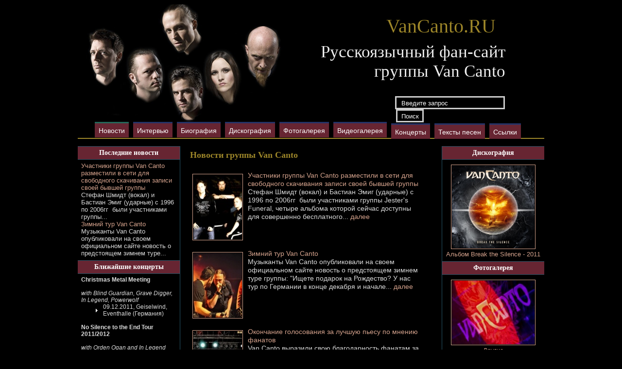

--- FILE ---
content_type: text/html; charset=utf-8
request_url: http://vancanto.ru/
body_size: 6204
content:
<!DOCTYPE html PUBLIC "-//W3C//DTD XHTML 1.0 Strict//EN" "http://www.w3.org/TR/xhtml1/DTD/xhtml1-strict.dtd">
<html xmlns="http://www.w3.org/1999/xhtml" xml:lang="en" lang="en" dir="ltr">

<head>
<meta http-equiv="Content-Type" content="text/html; charset=utf-8" />
  <meta http-equiv="Content-Type" content="text/html; charset=utf-8" />
<link rel="shortcut icon" href="/sites/all/themes/vancanto/favicon.ico" type="image/x-icon" />
  <title>Van Canto - о музыкальной группе</title>
  <link type="text/css" rel="stylesheet" media="all" href="/modules/node/node.css?A" />
<link type="text/css" rel="stylesheet" media="all" href="/modules/system/defaults.css?A" />
<link type="text/css" rel="stylesheet" media="all" href="/modules/system/system.css?A" />
<link type="text/css" rel="stylesheet" media="all" href="/modules/system/system-menus.css?A" />
<link type="text/css" rel="stylesheet" media="all" href="/modules/user/user.css?A" />
<link type="text/css" rel="stylesheet" media="all" href="/sites/all/modules/cck/theme/content-module.css?A" />
<link type="text/css" rel="stylesheet" media="all" href="/sites/all/modules/ctools/css/ctools.css?A" />
<link type="text/css" rel="stylesheet" media="all" href="/sites/all/modules/filefield/filefield.css?A" />
<link type="text/css" rel="stylesheet" media="all" href="/sites/all/modules/lightbox2/css/lightbox.css?A" />
<link type="text/css" rel="stylesheet" media="all" href="/sites/all/modules/views_slideshow/contrib/views_slideshow_singleframe/views_slideshow.css?A" />
<link type="text/css" rel="stylesheet" media="all" href="/sites/all/modules/views/css/views.css?A" />
<link type="text/css" rel="stylesheet" media="all" href="/sites/all/themes/vancanto/def.css?A" />
<link type="text/css" rel="stylesheet" media="all" href="/sites/all/themes/vancanto/vancanto.css?A" />
  <script type="text/javascript" src="/misc/jquery.js?A"></script>
<script type="text/javascript" src="/misc/drupal.js?A"></script>
<script type="text/javascript" src="/sites/all/modules/lightbox2/js/lightbox.js?A"></script>
<script type="text/javascript" src="/sites/all/modules/views_slideshow/js/jquery.cycle.all.min.js?A"></script>
<script type="text/javascript" src="/sites/all/modules/views_slideshow/contrib/views_slideshow_singleframe/views_slideshow.js?A"></script>
<script type="text/javascript">
<!--//--><![CDATA[//><!--
jQuery.extend(Drupal.settings, { "basePath": "/", "lightbox2": { "rtl": 0, "file_path": "/(\\w\\w/)sites/default/files", "default_image": "/sites/all/modules/lightbox2/images/brokenimage.jpg", "border_size": 10, "font_color": "000", "box_color": "fff", "top_position": "", "overlay_opacity": "0.8", "overlay_color": "000", "disable_close_click": 1, "resize_sequence": 0, "resize_speed": 400, "fade_in_speed": 400, "slide_down_speed": 600, "use_alt_layout": false, "disable_resize": 0, "disable_zoom": 0, "force_show_nav": 1, "show_caption": true, "loop_items": 1, "node_link_text": "", "node_link_target": 0, "image_count": "Изображение !current из !total", "video_count": "Video !current of !total", "page_count": "Page !current of !total", "lite_press_x_close": "press \x3ca href=\"#\" onclick=\"hideLightbox(); return FALSE;\"\x3e\x3ckbd\x3ex\x3c/kbd\x3e\x3c/a\x3e to close", "download_link_text": "", "enable_login": false, "enable_contact": false, "keys_close": "c x 27", "keys_previous": "p 37", "keys_next": "n 39", "keys_zoom": "z", "keys_play_pause": "32", "display_image_size": "original", "image_node_sizes": "()", "trigger_lightbox_classes": "", "trigger_lightbox_group_classes": "", "trigger_slideshow_classes": "", "trigger_lightframe_classes": "", "trigger_lightframe_group_classes": "", "custom_class_handler": 0, "custom_trigger_classes": "", "disable_for_gallery_lists": true, "disable_for_acidfree_gallery_lists": true, "enable_acidfree_videos": true, "slideshow_interval": 5000, "slideshow_automatic_start": true, "slideshow_automatic_exit": true, "show_play_pause": true, "pause_on_next_click": false, "pause_on_previous_click": true, "loop_slides": false, "iframe_width": 600, "iframe_height": 400, "iframe_border": 1, "enable_video": 0 } });
//--><!]]>
</script>
  <script type="text/javascript"> </script>
</head>
<body>

<!-- start wrapper -->
<div id="wrapper">

<!-- start canteder -->
<div id="canteder">
<span class="domainname">VanCanto.RU</span>
	<h1>Русскоязычный фан-сайт <br>группы Van Canto</h1>


	<form action="/"  accept-charset="UTF-8" method="post" id="search-theme-form">
<div><div id="search" class="container-inline">
  <div class="form-item" id="edit-search-theme-form-1-wrapper">
 <input type="text" maxlength="128" name="search_theme_form" id="edit-search-theme-form-1" size="15" value="Введите запрос" class="form-text searchenter" onfocus="if (this.value == &quot;Введите запрос&quot;) {this.value = &#039;&#039;;}" onblur="if (this.value == &quot;&quot;) {this.value = &quot;Введите запрос&quot;;}" />
</div>
<input type="submit" name="op" id="edit-submit-1" value="Поиск"  class="form-submit searchsubmit" />
<input type="hidden" name="form_build_id" id="form-2a1a38d2ee770d6169a8ffb261ef16fd" value="form-2a1a38d2ee770d6169a8ffb261ef16fd"  />
<input type="hidden" name="form_id" id="edit-search-theme-form" value="search_theme_form"  />
</div>

</div></form>
</div>

<div id="mainmenu">
            <ul class="links"><li class="menu-574 active-trail first active active-trail"><a href="/novosti-gruppy-van-canto" title="Новости" class="active">Новости</a></li>
<li class="menu-577"><a href="/intervyu-s-van-canto" title="Интервью группы Iced Earth">Интервью</a></li>
<li class="menu-573"><a href="/istoriya-gruppy-van-canto" title="История группы Iced Earth">Биография</a></li>
<li class="menu-580"><a href="/diskografiya" title="Дискография Iced Earth">Дискография</a></li>
<li class="menu-712"><a href="/gallery/foto" title="">Фотогалерея</a></li>
<li class="menu-711"><a href="/gallery/video" title="">Видеогалерея</a></li>
<li class="menu-853"><a href="/blizhaishie-kontserty-van-canto" title="Ближайшие концерты">Концерты</a></li>
<li class="menu-852"><a href="/lyrics" title="">Тексты песен</a></li>
<li class="menu-851 last"><a href="/ofitsialnye-internet-resursy-van-canto" title="Официальные интернет-ресурсы Van Canto">Cсылки</a></li>
</ul> 
			
		
        </div>
<!-- end canteder -->
<div id="contentwrapper">

<div id="left" class="block">
<div id="lastnews" class="blockcontent mdb"><h5><a href="/">Последние новости</a></h5><div class="view view-Last-news view-id-Last_news view-display-id-default view-dom-id-2">
    
  
  
      <div class="view-content">
        <div class="views-row views-row-1 views-row-odd views-row-first">
      
  <div class="views-field-title">
                <span class="field-content"><a href="/novosti-gruppy-van-canto/uchastniki-gruppy-van-canto-razmestili-v-seti-dlya-svobodnogo-skachivaniya-">Участники группы Van Canto разместили в сети для свободного скачивания записи своей бывшей группы</a></span>
  </div>
  
  <div class="views-field-teaser">
                <span class="field-content"> Стефан Шмидт (вокал) и Бастиан Эмиг (ударные) с 1996 по 2006гг&nbsp; были участниками группы...</span>
  </div>
  </div>
  <div class="views-row views-row-2 views-row-even views-row-last">
      
  <div class="views-field-title">
                <span class="field-content"><a href="/novosti-gruppy-van-canto/zimnii-tur-van-canto">Зимний тур Van Canto</a></span>
  </div>
  
  <div class="views-field-teaser">
                <span class="field-content">Музыканты Van Canto опубликовали на своем официальном сайте новость о предстоящем зимнем туре...</span>
  </div>
  </div>
    </div>
  
  
  
  
  
  
</div> </div>	<div id="tour" class="blockcontent mdb"><h5><a href="/blizhaishie-kontserty-gruppy-my-dying-bride">Ближайшие концерты</a></h5><noindex><div class="view view-Tour view-id-Tour view-display-id-default view-dom-id-3">
    
  
  
      <div class="view-content">
        <div class="views-row views-row-1 views-row-odd views-row-first views-row-last">
      
  <div class="views-field-teaser">
                <div class="field-content"><p><strong>Christmas Metal Meeting</strong><br /><br />
	<em>with Blind Guardian, Grave Digger, In Legend, Powerwolf</em></p>
<ul>
<li>09.12.2011, Geiselwind, Eventhalle (Германия)</li>
</ul>
<p>&nbsp;</p>
<p><strong>No Silence to the End Tour 2011/2012</strong><br /><br />
	<em>with Orden Ogan and In Legend</em></p></div>
  </div>
  
  <div class="views-field-view-node">
                <span class="field-content"><a href="/blizhaishie-kontserty-van-canto">далее</a></span>
  </div>
  </div>
    </div>
  
  
  
  
  
  
</div> </noindex></div>	
<div id="quote" class="blockcontent"><h5>Цитата группы</h5><div class="view view-random-quote view-id-random_quote view-display-id-default view-dom-id-4">
    
  
  
      <div class="view-content">
        <div class="views-row views-row-1 views-row-odd views-row-first views-row-last">
      
  <div class="views-field-body">
                <div class="field-content"><blockquote><p>"Гораздо лучше быть в группе, которую кто-то любит, а кто-то – нет, чем в той, про которую говорят: "Да, это в принципе ничего, но мне не интересно""</p>
</blockquote>
</div>
  </div>
  
  <div class="views-field-field-quote-autor-value">
                <span class="field-content">Van Canto</span>
  </div>
  </div>
    </div>
  
  
  
  
  
  
</div> </div></div>
<div id="main">
		   			            <h2 class="page-title">Новости группы Van Canto</h2>
                    		  <div id="node-2" class="node">



  <div class="content clear-block">
  <div class='contentblock'><div class="view view-InformationAttach view-id-InformationAttach view-display-id-node_content_1 view-dom-id-1">
      
  
  
      <div class="view-content">
        <div class="views-row views-row-1 views-row-odd views-row-first">
      
  <div class="views-field-field-storyimage-fid">
                <span class="field-content"><a href="/novosti-gruppy-van-canto/uchastniki-gruppy-van-canto-razmestili-v-seti-dlya-svobodnogo-skachivaniya-" class="imagecache imagecache-width_100 imagecache-linked imagecache-width_100_linked"><img src="http://vancanto.ru/sites/default/files/imagecache/width_100/jesters-funeral.jpg" alt="" title=""  class="imagecache imagecache-width_100" width="100" height="133" /></a></span>
  </div>
  
  <div class="views-field-title">
                <span class="field-content"><a href="/novosti-gruppy-van-canto/uchastniki-gruppy-van-canto-razmestili-v-seti-dlya-svobodnogo-skachivaniya-">Участники группы Van Canto разместили в сети для свободного скачивания записи своей бывшей группы</a></span>
  </div>
  
  <div class="views-field-teaser">
                <span class="field-content"> Стефан Шмидт (вокал) и Бастиан Эмиг (ударные) с 1996 по 2006гг&nbsp; были участниками группы Jester's Funeral, четыре альбома которой сейчас доступны для совершенно бесплатного...</span>
  </div>
  
  <div class="views-field-view-node">
                <span class="field-content"><a href="/novosti-gruppy-van-canto/uchastniki-gruppy-van-canto-razmestili-v-seti-dlya-svobodnogo-skachivaniya-">далее</a></span>
  </div>
  </div>
  <div class="views-row views-row-2 views-row-even">
      
  <div class="views-field-field-storyimage-fid">
                <span class="field-content"><a href="/novosti-gruppy-van-canto/zimnii-tur-van-canto" class="imagecache imagecache-width_100 imagecache-linked imagecache-width_100_linked"><img src="http://vancanto.ru/sites/default/files/imagecache/width_100/72522_117932234934735_100001538780896_124385_4998085_n_0.jpg" alt="" title=""  class="imagecache imagecache-width_100" width="100" height="133" /></a></span>
  </div>
  
  <div class="views-field-title">
                <span class="field-content"><a href="/novosti-gruppy-van-canto/zimnii-tur-van-canto">Зимний тур Van Canto</a></span>
  </div>
  
  <div class="views-field-teaser">
                <span class="field-content">Музыканты Van Canto опубликовали на своем официальном сайте новость о предстоящем зимнем туре группы:
"Ищете подарок на Рождество? У нас тур по Германии в конце декабря и начале...</span>
  </div>
  
  <div class="views-field-view-node">
                <span class="field-content"><a href="/novosti-gruppy-van-canto/zimnii-tur-van-canto">далее</a></span>
  </div>
  </div>
  <div class="views-row views-row-3 views-row-odd">
      
  <div class="views-field-field-storyimage-fid">
                <span class="field-content"><a href="/novosti-gruppy-van-canto/okonchanie-golosovaniya-za-luchshuyu-pesu-po-mneniyu-fanatov" class="imagecache imagecache-width_100 imagecache-linked imagecache-width_100_linked"><img src="http://vancanto.ru/sites/default/files/imagecache/width_100/263664_10150287177502328_23758907327_7389482_2320833_n_0.jpg" alt="" title=""  class="imagecache imagecache-width_100" width="100" height="133" /></a></span>
  </div>
  
  <div class="views-field-title">
                <span class="field-content"><a href="/novosti-gruppy-van-canto/okonchanie-golosovaniya-za-luchshuyu-pesu-po-mneniyu-fanatov">Окончание голосования за лучшую пьесу по мнению фанатов</a></span>
  </div>
  
  <div class="views-field-teaser">
                <span class="field-content"> Van Canto выразили свою благодарность фанатам за поддержку группы во время голосования, которое объявил известный театр Thalia в Гамбурге, чтобы выбрать пьесы, которые прозвучат...</span>
  </div>
  
  <div class="views-field-view-node">
                <span class="field-content"><a href="/novosti-gruppy-van-canto/okonchanie-golosovaniya-za-luchshuyu-pesu-po-mneniyu-fanatov">далее</a></span>
  </div>
  </div>
  <div class="views-row views-row-4 views-row-even">
      
  <div class="views-field-field-storyimage-fid">
                <span class="field-content"><a href="/novosti-gruppy-van-canto/vozvrashchenie-lorda-v-nemetskom-teatre" class="imagecache imagecache-width_100 imagecache-linked imagecache-width_100_linked"><img src="http://vancanto.ru/sites/default/files/imagecache/width_100/264949_10150287178397328_23758907327_7389510_8015522_n_0.jpg" alt="" title=""  class="imagecache imagecache-width_100" width="100" height="133" /></a></span>
  </div>
  
  <div class="views-field-title">
                <span class="field-content"><a href="/novosti-gruppy-van-canto/vozvrashchenie-lorda-v-nemetskom-teatre">Возвращение Лорда в немецком театре?</a></span>
  </div>
  
  <div class="views-field-teaser">
                <span class="field-content">Van Canto опубликовали сообщение на своем официальном сайте по поводу их трансмедиа проекта Возвращение Лорда:</span>
  </div>
  
  <div class="views-field-view-node">
                <span class="field-content"><a href="/novosti-gruppy-van-canto/vozvrashchenie-lorda-v-nemetskom-teatre">далее</a></span>
  </div>
  </div>
  <div class="views-row views-row-5 views-row-odd">
      
  <div class="views-field-field-storyimage-fid">
                <span class="field-content"><a href="/novosti-gruppy-van-canto/okonchanie-tura-out-dark" class="imagecache imagecache-width_100 imagecache-linked imagecache-width_100_linked"><img src="http://vancanto.ru/sites/default/files/imagecache/width_100/24131_112624232088269_100000220795866_283345_408169_n_0.jpg" alt="" title=""  class="imagecache imagecache-width_100" width="100" height="133" /></a></span>
  </div>
  
  <div class="views-field-title">
                <span class="field-content"><a href="/novosti-gruppy-van-canto/okonchanie-tura-out-dark">Окончание тура Out of the Dark</a></span>
  </div>
  
  <div class="views-field-teaser">
                <span class="field-content"> Группа Van Canto выражает благодарность своим фанатам, которые поддержали их во время тура Out of the Dark:</span>
  </div>
  
  <div class="views-field-view-node">
                <span class="field-content"><a href="/novosti-gruppy-van-canto/okonchanie-tura-out-dark">далее</a></span>
  </div>
  </div>
  <div class="views-row views-row-6 views-row-even">
      
  <div class="views-field-field-storyimage-fid">
                <span class="field-content"><a href="/novosti-gruppy-van-canto/evropeiskii-tur-van-canto-i-nemetskie-charty" class="imagecache imagecache-width_100 imagecache-linked imagecache-width_100_linked"><img src="http://vancanto.ru/sites/default/files/imagecache/width_100/314736_230592100332900_162392170486227_612393_1941274324_n_0.jpg" alt="" title=""  class="imagecache imagecache-width_100" width="100" height="133" /></a></span>
  </div>
  
  <div class="views-field-title">
                <span class="field-content"><a href="/novosti-gruppy-van-canto/evropeiskii-tur-van-canto-i-nemetskie-charty">Европейский тур Van Canto и немецкие чарты</a></span>
  </div>
  
  <div class="views-field-teaser">
                <span class="field-content"> Музыканты из немецкой группы Van Canto опубликовали следующее сообщение о своем европейском туре и о позиции их нового альбома Break the Silence в немецких чартах:</span>
  </div>
  
  <div class="views-field-view-node">
                <span class="field-content"><a href="/novosti-gruppy-van-canto/evropeiskii-tur-van-canto-i-nemetskie-charty">далее</a></span>
  </div>
  </div>
  <div class="views-row views-row-7 views-row-odd">
      
  <div class="views-field-field-storyimage-fid">
                <span class="field-content"><a href="/novosti-gruppy-van-canto/dostupno-dlya-prosmotra-novoe-video-van-canto" class="imagecache imagecache-width_100 imagecache-linked imagecache-width_100_linked"><img src="http://vancanto.ru/sites/default/files/imagecache/width_100/265748_185395031516446_100001378526959_400478_6208054_o_0.jpg" alt="" title=""  class="imagecache imagecache-width_100" width="100" height="133" /></a></span>
  </div>
  
  <div class="views-field-title">
                <span class="field-content"><a href="/novosti-gruppy-van-canto/dostupno-dlya-prosmotra-novoe-video-van-canto">Доступно для просмотра новое видео Van Canto</a></span>
  </div>
  
  <div class="views-field-teaser">
                <span class="field-content">"Primo Victoria feat. Joakim Brodén", так называется новый видеоклип немецкой а капелла команды Van Canto, доступен для просмотра ниже.

Предлагаем Вам также посетить сайт группы...</span>
  </div>
  
  <div class="views-field-view-node">
                <span class="field-content"><a href="/novosti-gruppy-van-canto/dostupno-dlya-prosmotra-novoe-video-van-canto">далее</a></span>
  </div>
  </div>
  <div class="views-row views-row-8 views-row-even">
      
  <div class="views-field-field-storyimage-fid">
                <span class="field-content"><a href="/novosti-gruppy-van-canto/novyi-videoklip-ot-gruppy-van-canto-mozhno-prosmotret-na-nashem-saite" class="imagecache imagecache-width_100 imagecache-linked imagecache-width_100_linked"><img src="http://vancanto.ru/sites/default/files/imagecache/width_100/267650_10150275923227328_23758907327_7269962_1341306_n_0.jpg" alt="" title=""  class="imagecache imagecache-width_100" width="100" height="133" /></a></span>
  </div>
  
  <div class="views-field-title">
                <span class="field-content"><a href="/novosti-gruppy-van-canto/novyi-videoklip-ot-gruppy-van-canto-mozhno-prosmotret-na-nashem-saite">Новый видеоклип от группы Van Canto можно просмотреть на нашем сайте</a></span>
  </div>
  
  <div class="views-field-teaser">
                <span class="field-content">Предлагаем вашему вниманию новый видеоклип "The Seller of Souls" германской группы Van Canto. Желаем приятного просмотра.

Смотрите также свежий видеоклип от группы Dark...</span>
  </div>
  
  <div class="views-field-view-node">
                <span class="field-content"><a href="/novosti-gruppy-van-canto/novyi-videoklip-ot-gruppy-van-canto-mozhno-prosmotret-na-nashem-saite">далее</a></span>
  </div>
  </div>
  <div class="views-row views-row-9 views-row-odd">
      
  <div class="views-field-field-storyimage-fid">
                <span class="field-content"><a href="/novosti-gruppy-van-canto/van-canto-rabotayut-nad-svoim-novym-albomom" class="imagecache imagecache-width_100 imagecache-linked imagecache-width_100_linked"><img src="http://vancanto.ru/sites/default/files/imagecache/width_100/267747_10150275923167328_23758907327_7269961_1985280_n_0.jpg" alt="" title=""  class="imagecache imagecache-width_100" width="100" height="133" /></a></span>
  </div>
  
  <div class="views-field-title">
                <span class="field-content"><a href="/novosti-gruppy-van-canto/van-canto-rabotayut-nad-svoim-novym-albomom">Van Canto работают над своим новым альбомом</a></span>
  </div>
  
  <div class="views-field-teaser">
                <span class="field-content">Музыканты немецкой группы Van Canto опубликовали следующее сообщение:
"Мы закончили запись ударных для нового альбома и сейчас записываем вокалы. Он выйдет в конце сентября, после...</span>
  </div>
  
  <div class="views-field-view-node">
                <span class="field-content"><a href="/novosti-gruppy-van-canto/van-canto-rabotayut-nad-svoim-novym-albomom">далее</a></span>
  </div>
  </div>
  <div class="views-row views-row-10 views-row-even views-row-last">
      
  <div class="views-field-field-storyimage-fid">
                <span class="field-content"><a href="/novosti-gruppy-van-canto/novyi-ofitsialnyi-videoklip-ot-gruppy-van-canto" class="imagecache imagecache-width_100 imagecache-linked imagecache-width_100_linked"><img src="http://vancanto.ru/sites/default/files/imagecache/width_100/267443_10150287178757328_23758907327_7389522_7569878_n_0.jpg" alt="" title=""  class="imagecache imagecache-width_100" width="100" height="133" /></a></span>
  </div>
  
  <div class="views-field-title">
                <span class="field-content"><a href="/novosti-gruppy-van-canto/novyi-ofitsialnyi-videoklip-ot-gruppy-van-canto">Новый официальный видеоклип от группы Van Canto</a></span>
  </div>
  
  <div class="views-field-teaser">
                <span class="field-content">Видеоклип снят на композицию "Magic Taborea" с последнего альбома группы "Tribe Of Force", выпущенного в феврале на лейбле Napalm Records.
&nbsp;

Также, новый альбом готовит...</span>
  </div>
  
  <div class="views-field-view-node">
                <span class="field-content"><a href="/novosti-gruppy-van-canto/novyi-ofitsialnyi-videoklip-ot-gruppy-van-canto">далее</a></span>
  </div>
  </div>
    </div>
  
      <div class="item-list"><ul class="pager"><li class="pager-current first">1</li>
<li class="pager-item"><a href="/novosti-gruppy-van-canto?page=1" title="Go to page 2" class="active">2</a></li>
<li class="pager-last last"><a href="/novosti-gruppy-van-canto?page=1" class="active">последняя »</a></li>
</ul></div>  
  
  
  
  
</div> </div>  </div>

  <div class="clear-block">
    <div class="meta">
        </div>

      </div>

</div>
</div>
<div id="right" class="block">
	<div id="randomalbum" class="blockcontent mdb"><h5><a href="/node/7">Дискография</a></h5><div class="view view-Random-album view-id-Random_album view-display-id-default view-dom-id-5">
    
  
  
      <div class="view-content">
        <div class="views-row views-row-1 views-row-odd views-row-first views-row-last">
      
  <div class="views-field-field-disc-logo-fid">
                <span class="field-content"><a href="/diskografiya/break-silence"><img src="http://vancanto.ru/sites/default/files/imagecache/width_300/1316813376_83d2764a0d6cec1769ef8b4aeefc0290.jpg" alt="" title=""  class="imagecache imagecache-width_300 imagecache-default imagecache-width_300_default" width="300" height="300" /></a></span>
  </div>
  
  <div class="views-field-field-disctype-value">
                <span class="field-content"><a href="/diskografiya/break-silence">Альбом Break the Silence - 2011 </a></span>
  </div>
  </div>
    </div>
  
  
  
  
  
  
</div> </div><div id="randomphoto" class="blockcontent mdb"><h5><a href="/gallery/foto">Фотогалерея</a></h5><div class="view view-Random-foto view-id-Random_foto view-display-id-default view-dom-id-6">
    
  
  
      <div class="view-content">
        <div class="views-row views-row-1 views-row-odd views-row-first views-row-last">
      
  <div class="views-field-field-fotoimage-fid">
                <div class="field-content"><a href="http://vancanto.ru/sites/default/files/262963_10150303817232328_23758907327_7548761_1507663_n.jpg" rel="lightbox[field_fotoimage][Другие 1635&lt;br /&gt;&lt;br /&gt;&lt;a href=&quot;http://vancanto.ru/sites/default/files/262963_10150303817232328_23758907327_7548761_1507663_n.jpg&quot; target=&quot;_blank&quot; id=&quot;lightbox2-download-link-text&quot;&gt;Скачать оригинал&lt;/a&gt;]" class="imagefield imagefield-lightbox2 imagefield-lightbox2-width_150 imagefield-field_fotoimage imagecache imagecache-field_fotoimage imagecache-width_150 imagecache-field_fotoimage-width_150"><img src="http://vancanto.ru/sites/default/files/imagecache/width_150/262963_10150303817232328_23758907327_7548761_1507663_n.jpg" alt="Другие 1635" title=""  width="150" height="116" /></a></div>
  </div>
  
  <div class="views-field-title">
                <span class="field-content"><a href="/gallery/drugie">Другие</a></span>
  </div>
  </div>
    </div>
  
  
  
  
  
  
</div> </div>	<div id="randomvideo" class="blockcontent "><h5><a href="/gallery/video">Видеогалерея</a></h5><div class="view view-Random-video view-id-Random_video view-display-id-default view-dom-id-7">
    
  
  
      <div class="view-content">
        <div class="views-row views-row-1 views-row-odd views-row-first views-row-last">
      
  <div class="views-field-title">
                <span class="field-content"><a href="/gallery/luchshie-pesni">Лучшие песни</a></span>
  </div>
  
  <div class="views-field-field-videolink-embed">
                <span class="field-content"><a href="/gallery/video/master-puppets"><img src="http://img.youtube.com/vi/gBcE6Ug_kDQ/0.jpg" alt="See video" title="See video"  width="120" height="90" /></a></span>
  </div>
  
  <div class="views-field-title-1">
                <span class="field-content"><a href="/gallery/video/master-puppets">Master Of Puppets</a></span>
  </div>
  </div>
    </div>
  
  
  
  
  
  
</div> </div>
	

</div>
</div>
<div id="clear">&nbsp;</div>

<div id="cantofooter"> &copy; Русскоязычный фан-сайт группы Van Canto.<br/> Копирование информации разрешено только с прямой и индексируемой ссылкой на первоисточник.
</div>
</div>
</body>
</html>


--- FILE ---
content_type: text/css
request_url: http://vancanto.ru/sites/all/themes/vancanto/def.css?A
body_size: 1458
content:
* {
	margin:0px;
	padding:0px;
}
td
{
	padding:3px;
}
tbody th 
{
	border-bottom:1px solid black;
	text-align:center;
	padding:3px;
}

blockquote
{

	font-style: italic;
	margin-left:8px;
	margin-right:8px;
	font-size:12px;
	color:#fcd5dc;
}
 a img
{
	border:1px solid #d7a48e;  
	padding:1px;
}
a:hover img
{

	border:1px solid #FFF;
}
body {
	
	padding: 0;
	background: #000;
	text-align: left;
	font-family:Verdana, Geneva, Arial, Helvetica, sans-serif;
	font-size: 14px;
	color:#DDD;
}
p
{
	margin-bottom:10px;
}
.contentblock img
{
	margin:5px;
}
a, .item-list .pager li a
{
color:#d7a48e;  
	text-decoration:none;
}
a:hover
{
		color:white;
}
ul,ol
{
	margin-left:30px;
}
#lightbox  a:hover
{
	color:black;
}
.item-list .pager li a:hover
{
	color:white;
}
h1,h2,h3,h4,h5
{
	color:#9D8629;
	font-family: Georgia, "Times New Roman", Times, serif;

}
h1 {
	font-size: 1.5em;
	font-weight: normal;
}

h2 {
	font-size: 1.3em;
}
h2.page-title
{
	padding-bottom:15px;
}
h3 {
	font-size: 1.2em;
}
h4.albumlyrics
{
	font-size:1.2em;
	text-align:center;
}
#wrapper
{
background:#000 url(images/canto.jpg) no-repeat right top;
	width:960px;
	margin:0px auto;
	padding-bottom:10px;
}
#canteder
{
font-family: Georgia, "Times New Roman", Times, serif;
	
	height:250px;

}

#canteder h1, #canteder p.logo a {
text-align:right;
width:500px;
display:block;
	color:#EEE;
	font-weight: normal;
	font-size:35px;
	padding:0px;
	margin:00px 0px 0px 380px;
	
padding-bottom:10px;
}
#canteder p
{
	margin:0px;
	padding:0px;
}
#canteder .domainname 
{
display:block;
padding-top:30px;
font-size:40px;
color:#9D8629;
padding-bottom:10px;
	padding-left:635px;
}
#mainmenu
{
	height:34px;
	margin-bottom:15px;
	border-bottom:2px solid #9D8629;
}


#mainmenu ul.links li, #secondarymenu ul.links li
{
padding:0px;
display:block;
}
#mainmenu li a
{
padding:7px 8px 6px 8px;
margin:0px;
display:block;
float:left;
color:white;
margin:1px 4px 0px 5px;
font-size:14px;

border-top:3px solid #253367;
background-color:#672532 ;
}
#mainmenu li a:hover, #mainmenu li a.active, #mainmenu li.active-trail  a, #secondarymenu li a:hover,  #secondarymenu li a.active,  #secondarymenu li.active-trail  a
{
text-decoration:none;
border-top:3px solid #256759;
}
#mainmenu li.active-trail  a:hover, #secondarymenu li.active-trail  a:hover
{
	color:black;
}
#search
{
margin-top:20px;
float:right;
margin-right:80px;
background-color:black;
padding:1px;
	
}
#search .searchsubmit
{
float:left;
background-color:#1b3465;
color:white;
border:3px solid #CCC;
	background-color:#000;
	height:27px;
	padding-top:1px;
	width:57px;
	margin-left:2px;
}
#search .searchsubmit:hover
{
background-color:#440000;
}
#search .form-text
{
float:left;

color:white;
height:20px;
width:210px;
padding:1px 0 0 10px;
	background-color:#000;
	border:3px solid #CCC;
}

#discography h3
{
color:white;
padding:5px 0px;
text-align:center;
margin:5px 0px;
font-style:italic;
border-bottom:1px solid #AAA;
}
#disctype h2
{
	display:inline-block;
	border-bottom:2px solid #000;
	margin-bottom:15px;
	padding-bottom:3px;


}
#disctype #rightdiscblock
{
	width:210px;
	float:right;
	margin-left:10px;
}
#disctype #rightdiscblock img
{
width:200px;
height:200px;
}
#disctype span.albumtitle,#disctype .discdate
{
display:block;
	width:200px;
	color:black;
	padding:2px;
	margin-bottom:1px;
	text-align:center;
	font-weight:bold;
	color:white;
	background-color:#440000;
	font-style:italic;
	
}
#disctype .discdate
{
margin-top:-2px;
}
.block
{
font-size:13px;
	width:210px;
	
	
	padding-bottom:10px;
}
#left 
{
	float:left;
}
 #right
 {
 	float:right;
 }
#left
{
	border-bottom:1px solid #255467;
border-right:1px solid #255467;
}

#right
{
border-bottom:1px solid #255467;
border-left:1px solid #255467;
	
}
#main
{
	width:476px;
	float:left;
	padding-left:20px;

	line-height: 125%;
	margin-top:10px;
}

.blockcontent
{
	padding:0px 7px 7px 7px;
	
}
	.block h5 a
	{
		color:#FFF;
	}
	
.block h5
{
		color:#FFF;
margin:0px -7px 0px -7px;
text-align:center;
font-size:14px;
background-color:#672532;
border-top:1px solid #255467;
border-bottom:1px solid #255467;
padding:5px 0px;
	margin-bottom:5px;
}
#randomalbum
{
	text-align:center;
}
.blockcontent img
{

margin-top:5px;
	width:170px;
	height:auto;
	
}
#clear
{
	clear:both;
}
#cantofooter
{
padding:7px 0px 5px 0px;
	text-align:center;
	font-size:10px;
}

--- FILE ---
content_type: text/css
request_url: http://vancanto.ru/sites/all/themes/vancanto/vancanto.css?A
body_size: 1414
content:
.view-Discography img
{
	margin:0px;
}
.item-list ul li
{
	margin:0px;
	padding:0px;
	padding-left:15px;
}
#quote
{
	clear:both;
}
br
{
	padding:0px;
	margin:0px;
}
.albumtracks
{
	width:200px;
	float:right;
}
ul li
{
	background:url("images/list.gif") no-repeat left center;
	margin:0px;
	list-style:none;
	padding-left:15px;
}
#quote .views-field-body
{
padding-top:3px;
	font-size:12px;
	color:white;
}
#quote p
{
	margin:0px;
	padding:0px;
}
#quote .views-field-field-quote-autor-value 
{
	font-size:12px;
	text-align:right;
	padding-top:3px;
	margin-bottom:-3px;
}
.view-GalleryImageAttach .views-table
{
	width:100%;
}
.view-GalleryImageAttach .views-table td.views-field-title
{
	width:280px;
}
.view-GalleryImageAttach .views-field-field-videolink-embed img
{
	width:160px;
	height:auto;
}
a.fotoanchor:hover
{
color:black;

	background-color:#FFF;
}
.view-InformationAttach .views-field-field-storyimage-fid
{
float:left;
margin-right:5px;
}
	tbody 
	{
		border:none;
	}
	td
	{
		padding:2px;
	}
.view-InformationAttach  .views-field-teaser,.view-InformationAttach .views-field-view-node
{
	display:inline;
}
.view-Discography .views-field-field-disc-logo-fid  img
{
	width:150px;
	height:150px;
}
.view-Discography .views-field-title,.view-Discography .views-field-field-disc-year-value
{
font-size:12px;
	text-align:center;
}
.view-Discography td
{
	padding:0px 8px 8px 0px; 
	vertical-align: bottom;
	
}
.view-Discography td.col-3
{
 padding-right:0px;
}
#disctype .field-field-disc-logo img
{
	float:right;
	width:200px;
	height:200px;
}
#disctype .field-field-disc-year
{
	float:right;
}
#discnavi 
{
margin:5px 0px 10px 0px;
	height:72px;
	
	border-top:  2px solid #330000;
	border-bottom:  2px solid #330000;
	font-style:italic;
}

#discnavi .lastalbum, #discnavi .dalee
{
text-align:center;
padding:15px 5px 10px 5px;
height:47px;
display:block;
width:220px; 
border-right:2px solid #330000;
float:left;
}
div#discnavi.onlyone .lastalbum, #discnavi.onlyone .dalee
{
	width:100%;
	border:none;
text-align:center;	
}
#discnavi .dalee
{
	border:none;
}
.altrack 
{
margin-left:10px;
	float:right;
	width:210px;
	
border:2px solid #550000;
}

.altrack li a.active
{
	color:white;
}
.altrack li a.active:hover
{
	color:#3167c5;
}
.songalbum 
{
color:#CCC;
font-style:italic;
	text-align:center;
	display:block;
	background-color:#0F0F0F;
	border-bottom:2px solid #550000;
	padding:5px 5px;
}
.songalbum a
{
	font-weight:bold;
}
.songalbum a:hover
{
	color:white;
}
#anotherlyric .item-list ul
{
	margin-top:5px;
}
#anotherlyric .item-list ul li
{
margin:0px;
margin-left:20px;
padding-top:5px;
padding-bottom:5px;
border-bottom:2px solid #550000;

}
#anotherlyric .item-list ul li.views-row-last
{
	border:none;
}
#anotherlyric .item-list ul li a
{
	display:block;
}
.view-SongText .songtextalbum .discimage img
{
	float:right;
	margin-left:10px;
	width:140px;
	height:140px;
}
.view-SongText .songtextalbum
{
	clear:both;
}
.view-SongText .views-field-title
{
font-size:13px;
	font-style:italic;
}
.view-SongText .songtextalbum span.albumname
{
	border-top:5px solid #330000;
	padding-top:5px;
	
	display:block;
	padding-bottom:3px;
	margin-bottom:5px;
	margin-top:10px;
	font-style:italic;
	color:#DD0000;
}
.view-GalleryImageAttach table.views-table thead th, .view-VideoAttach table.views-table thead th
{
	border:none;
}
.view-GalleryImageAttach table.views-table,.view-VideoAttach table.views-table 
{
	border-collapse:separate;

}
.view-GalleryImageAttach table.views-table tr, .view-VideoAttach table.views-table tr
{
	background-color:transparent;
}
.view-GalleryImageAttach table.views-table .views-field-title a
{
	
		padding:5px;
		display:block;
		font-size:12px;
}
.view-GalleryImageAttach table.views-table .views-field-title a:hover
{
	text-decoration:underline;


}
.view-Discography table,.view-fotogallery table,.view-GalleryImageAttach table,.view-VideoAttach table
{
	border:none;
}
table
{
	border:1px solid #CCC;
}
.view-GalleryImageAttach .col-1, .view-GalleryImageAttach .col-2
{
	padding-right:10px;
}


#tour
{
	font-size:12px;
}
#tour p
{
	margin:0px;
	padding:0px;
}
.view-Tour .views-field-view-node a
{
	
	margin-top:10px;
	clear:both;
	display:block;
	text-align:right;
}

#randomphoto .view-Random-foto
{
	text-align: center;
}
#randomvideo .view-Random-video
{
	text-align: center;
}
#randomphoto img
{
	margin-top:5px;
}
#randomvideo img
{
	margin:5px 0px;
}

.view-fotogallery td .views-field-title
{
font-size:16px;
	
}
.view-fotogallery td
{
width:235px;
vertical-align:bottom;
	padding-top:7px;
	text-align:center;
}
.view-fotogallery td img
{
	margin-top:3px;
}
.view-InformationAttach .views-row 
{
padding-top:10px;
	clear:both;
}
.view-Last-news views-row-1
{
	margin-bottom:5px;
}
.view-VideoAttach table.views-table
{
	width:470px;
	font-size:12px;
	font-style:italic;
}
.view-VideoAttach td.views-field-title
{
	width:250px;
}
.view-VideoAttach img
{
	width:160px;
	height:auto;
}
.view-VideoAttach  td.views-field-title 
{
	padding-left:20px;
}
.view-SongsAttach ul
{
	
}
.view-SongsAttach .item-list ul li
{
	padding-top:5px;
	font-style:italic;
	font-size:12px;
	margin-left:20px;
	list-style:none;
}